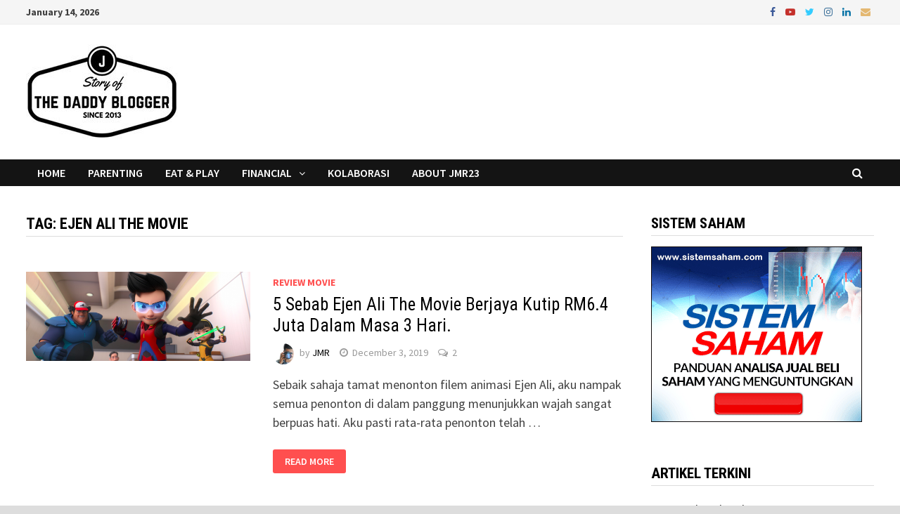

--- FILE ---
content_type: text/html; charset=UTF-8
request_url: https://jmr23.com/tag/ejen-ali-the-movie/
body_size: 10809
content:
<!doctype html>
<html lang="en-US">
<head>
	<meta charset="UTF-8">
	<meta name="viewport" content="width=device-width, initial-scale=1">
	<link rel="profile" href="https://gmpg.org/xfn/11">

	<title>Ejen Ali The Movie &#8211; JMR23</title>
<meta name='robots' content='max-image-preview:large' />
	<style>img:is([sizes="auto" i], [sizes^="auto," i]) { contain-intrinsic-size: 3000px 1500px }</style>
	<link rel='dns-prefetch' href='//www.googletagmanager.com' />
<link rel='dns-prefetch' href='//fonts.googleapis.com' />
<link rel="alternate" type="application/rss+xml" title="JMR23 &raquo; Feed" href="https://jmr23.com/feed/" />
<link rel="alternate" type="application/rss+xml" title="JMR23 &raquo; Comments Feed" href="https://jmr23.com/comments/feed/" />
<link rel="alternate" type="application/rss+xml" title="JMR23 &raquo; Ejen Ali The Movie Tag Feed" href="https://jmr23.com/tag/ejen-ali-the-movie/feed/" />
<script type="text/javascript">
/* <![CDATA[ */
window._wpemojiSettings = {"baseUrl":"https:\/\/s.w.org\/images\/core\/emoji\/16.0.1\/72x72\/","ext":".png","svgUrl":"https:\/\/s.w.org\/images\/core\/emoji\/16.0.1\/svg\/","svgExt":".svg","source":{"concatemoji":"https:\/\/jmr23.com\/wp-includes\/js\/wp-emoji-release.min.js?ver=6.8.3"}};
/*! This file is auto-generated */
!function(s,n){var o,i,e;function c(e){try{var t={supportTests:e,timestamp:(new Date).valueOf()};sessionStorage.setItem(o,JSON.stringify(t))}catch(e){}}function p(e,t,n){e.clearRect(0,0,e.canvas.width,e.canvas.height),e.fillText(t,0,0);var t=new Uint32Array(e.getImageData(0,0,e.canvas.width,e.canvas.height).data),a=(e.clearRect(0,0,e.canvas.width,e.canvas.height),e.fillText(n,0,0),new Uint32Array(e.getImageData(0,0,e.canvas.width,e.canvas.height).data));return t.every(function(e,t){return e===a[t]})}function u(e,t){e.clearRect(0,0,e.canvas.width,e.canvas.height),e.fillText(t,0,0);for(var n=e.getImageData(16,16,1,1),a=0;a<n.data.length;a++)if(0!==n.data[a])return!1;return!0}function f(e,t,n,a){switch(t){case"flag":return n(e,"\ud83c\udff3\ufe0f\u200d\u26a7\ufe0f","\ud83c\udff3\ufe0f\u200b\u26a7\ufe0f")?!1:!n(e,"\ud83c\udde8\ud83c\uddf6","\ud83c\udde8\u200b\ud83c\uddf6")&&!n(e,"\ud83c\udff4\udb40\udc67\udb40\udc62\udb40\udc65\udb40\udc6e\udb40\udc67\udb40\udc7f","\ud83c\udff4\u200b\udb40\udc67\u200b\udb40\udc62\u200b\udb40\udc65\u200b\udb40\udc6e\u200b\udb40\udc67\u200b\udb40\udc7f");case"emoji":return!a(e,"\ud83e\udedf")}return!1}function g(e,t,n,a){var r="undefined"!=typeof WorkerGlobalScope&&self instanceof WorkerGlobalScope?new OffscreenCanvas(300,150):s.createElement("canvas"),o=r.getContext("2d",{willReadFrequently:!0}),i=(o.textBaseline="top",o.font="600 32px Arial",{});return e.forEach(function(e){i[e]=t(o,e,n,a)}),i}function t(e){var t=s.createElement("script");t.src=e,t.defer=!0,s.head.appendChild(t)}"undefined"!=typeof Promise&&(o="wpEmojiSettingsSupports",i=["flag","emoji"],n.supports={everything:!0,everythingExceptFlag:!0},e=new Promise(function(e){s.addEventListener("DOMContentLoaded",e,{once:!0})}),new Promise(function(t){var n=function(){try{var e=JSON.parse(sessionStorage.getItem(o));if("object"==typeof e&&"number"==typeof e.timestamp&&(new Date).valueOf()<e.timestamp+604800&&"object"==typeof e.supportTests)return e.supportTests}catch(e){}return null}();if(!n){if("undefined"!=typeof Worker&&"undefined"!=typeof OffscreenCanvas&&"undefined"!=typeof URL&&URL.createObjectURL&&"undefined"!=typeof Blob)try{var e="postMessage("+g.toString()+"("+[JSON.stringify(i),f.toString(),p.toString(),u.toString()].join(",")+"));",a=new Blob([e],{type:"text/javascript"}),r=new Worker(URL.createObjectURL(a),{name:"wpTestEmojiSupports"});return void(r.onmessage=function(e){c(n=e.data),r.terminate(),t(n)})}catch(e){}c(n=g(i,f,p,u))}t(n)}).then(function(e){for(var t in e)n.supports[t]=e[t],n.supports.everything=n.supports.everything&&n.supports[t],"flag"!==t&&(n.supports.everythingExceptFlag=n.supports.everythingExceptFlag&&n.supports[t]);n.supports.everythingExceptFlag=n.supports.everythingExceptFlag&&!n.supports.flag,n.DOMReady=!1,n.readyCallback=function(){n.DOMReady=!0}}).then(function(){return e}).then(function(){var e;n.supports.everything||(n.readyCallback(),(e=n.source||{}).concatemoji?t(e.concatemoji):e.wpemoji&&e.twemoji&&(t(e.twemoji),t(e.wpemoji)))}))}((window,document),window._wpemojiSettings);
/* ]]> */
</script>
<style id='wp-emoji-styles-inline-css' type='text/css'>

	img.wp-smiley, img.emoji {
		display: inline !important;
		border: none !important;
		box-shadow: none !important;
		height: 1em !important;
		width: 1em !important;
		margin: 0 0.07em !important;
		vertical-align: -0.1em !important;
		background: none !important;
		padding: 0 !important;
	}
</style>
<link rel='stylesheet' id='wp-block-library-css' href='https://jmr23.com/wp-includes/css/dist/block-library/style.min.css?ver=6.8.3' type='text/css' media='all' />
<style id='wp-block-library-theme-inline-css' type='text/css'>
.wp-block-audio :where(figcaption){color:#555;font-size:13px;text-align:center}.is-dark-theme .wp-block-audio :where(figcaption){color:#ffffffa6}.wp-block-audio{margin:0 0 1em}.wp-block-code{border:1px solid #ccc;border-radius:4px;font-family:Menlo,Consolas,monaco,monospace;padding:.8em 1em}.wp-block-embed :where(figcaption){color:#555;font-size:13px;text-align:center}.is-dark-theme .wp-block-embed :where(figcaption){color:#ffffffa6}.wp-block-embed{margin:0 0 1em}.blocks-gallery-caption{color:#555;font-size:13px;text-align:center}.is-dark-theme .blocks-gallery-caption{color:#ffffffa6}:root :where(.wp-block-image figcaption){color:#555;font-size:13px;text-align:center}.is-dark-theme :root :where(.wp-block-image figcaption){color:#ffffffa6}.wp-block-image{margin:0 0 1em}.wp-block-pullquote{border-bottom:4px solid;border-top:4px solid;color:currentColor;margin-bottom:1.75em}.wp-block-pullquote cite,.wp-block-pullquote footer,.wp-block-pullquote__citation{color:currentColor;font-size:.8125em;font-style:normal;text-transform:uppercase}.wp-block-quote{border-left:.25em solid;margin:0 0 1.75em;padding-left:1em}.wp-block-quote cite,.wp-block-quote footer{color:currentColor;font-size:.8125em;font-style:normal;position:relative}.wp-block-quote:where(.has-text-align-right){border-left:none;border-right:.25em solid;padding-left:0;padding-right:1em}.wp-block-quote:where(.has-text-align-center){border:none;padding-left:0}.wp-block-quote.is-large,.wp-block-quote.is-style-large,.wp-block-quote:where(.is-style-plain){border:none}.wp-block-search .wp-block-search__label{font-weight:700}.wp-block-search__button{border:1px solid #ccc;padding:.375em .625em}:where(.wp-block-group.has-background){padding:1.25em 2.375em}.wp-block-separator.has-css-opacity{opacity:.4}.wp-block-separator{border:none;border-bottom:2px solid;margin-left:auto;margin-right:auto}.wp-block-separator.has-alpha-channel-opacity{opacity:1}.wp-block-separator:not(.is-style-wide):not(.is-style-dots){width:100px}.wp-block-separator.has-background:not(.is-style-dots){border-bottom:none;height:1px}.wp-block-separator.has-background:not(.is-style-wide):not(.is-style-dots){height:2px}.wp-block-table{margin:0 0 1em}.wp-block-table td,.wp-block-table th{word-break:normal}.wp-block-table :where(figcaption){color:#555;font-size:13px;text-align:center}.is-dark-theme .wp-block-table :where(figcaption){color:#ffffffa6}.wp-block-video :where(figcaption){color:#555;font-size:13px;text-align:center}.is-dark-theme .wp-block-video :where(figcaption){color:#ffffffa6}.wp-block-video{margin:0 0 1em}:root :where(.wp-block-template-part.has-background){margin-bottom:0;margin-top:0;padding:1.25em 2.375em}
</style>
<style id='classic-theme-styles-inline-css' type='text/css'>
/*! This file is auto-generated */
.wp-block-button__link{color:#fff;background-color:#32373c;border-radius:9999px;box-shadow:none;text-decoration:none;padding:calc(.667em + 2px) calc(1.333em + 2px);font-size:1.125em}.wp-block-file__button{background:#32373c;color:#fff;text-decoration:none}
</style>
<style id='global-styles-inline-css' type='text/css'>
:root{--wp--preset--aspect-ratio--square: 1;--wp--preset--aspect-ratio--4-3: 4/3;--wp--preset--aspect-ratio--3-4: 3/4;--wp--preset--aspect-ratio--3-2: 3/2;--wp--preset--aspect-ratio--2-3: 2/3;--wp--preset--aspect-ratio--16-9: 16/9;--wp--preset--aspect-ratio--9-16: 9/16;--wp--preset--color--black: #000000;--wp--preset--color--cyan-bluish-gray: #abb8c3;--wp--preset--color--white: #ffffff;--wp--preset--color--pale-pink: #f78da7;--wp--preset--color--vivid-red: #cf2e2e;--wp--preset--color--luminous-vivid-orange: #ff6900;--wp--preset--color--luminous-vivid-amber: #fcb900;--wp--preset--color--light-green-cyan: #7bdcb5;--wp--preset--color--vivid-green-cyan: #00d084;--wp--preset--color--pale-cyan-blue: #8ed1fc;--wp--preset--color--vivid-cyan-blue: #0693e3;--wp--preset--color--vivid-purple: #9b51e0;--wp--preset--gradient--vivid-cyan-blue-to-vivid-purple: linear-gradient(135deg,rgba(6,147,227,1) 0%,rgb(155,81,224) 100%);--wp--preset--gradient--light-green-cyan-to-vivid-green-cyan: linear-gradient(135deg,rgb(122,220,180) 0%,rgb(0,208,130) 100%);--wp--preset--gradient--luminous-vivid-amber-to-luminous-vivid-orange: linear-gradient(135deg,rgba(252,185,0,1) 0%,rgba(255,105,0,1) 100%);--wp--preset--gradient--luminous-vivid-orange-to-vivid-red: linear-gradient(135deg,rgba(255,105,0,1) 0%,rgb(207,46,46) 100%);--wp--preset--gradient--very-light-gray-to-cyan-bluish-gray: linear-gradient(135deg,rgb(238,238,238) 0%,rgb(169,184,195) 100%);--wp--preset--gradient--cool-to-warm-spectrum: linear-gradient(135deg,rgb(74,234,220) 0%,rgb(151,120,209) 20%,rgb(207,42,186) 40%,rgb(238,44,130) 60%,rgb(251,105,98) 80%,rgb(254,248,76) 100%);--wp--preset--gradient--blush-light-purple: linear-gradient(135deg,rgb(255,206,236) 0%,rgb(152,150,240) 100%);--wp--preset--gradient--blush-bordeaux: linear-gradient(135deg,rgb(254,205,165) 0%,rgb(254,45,45) 50%,rgb(107,0,62) 100%);--wp--preset--gradient--luminous-dusk: linear-gradient(135deg,rgb(255,203,112) 0%,rgb(199,81,192) 50%,rgb(65,88,208) 100%);--wp--preset--gradient--pale-ocean: linear-gradient(135deg,rgb(255,245,203) 0%,rgb(182,227,212) 50%,rgb(51,167,181) 100%);--wp--preset--gradient--electric-grass: linear-gradient(135deg,rgb(202,248,128) 0%,rgb(113,206,126) 100%);--wp--preset--gradient--midnight: linear-gradient(135deg,rgb(2,3,129) 0%,rgb(40,116,252) 100%);--wp--preset--font-size--small: 13px;--wp--preset--font-size--medium: 20px;--wp--preset--font-size--large: 36px;--wp--preset--font-size--x-large: 42px;--wp--preset--spacing--20: 0.44rem;--wp--preset--spacing--30: 0.67rem;--wp--preset--spacing--40: 1rem;--wp--preset--spacing--50: 1.5rem;--wp--preset--spacing--60: 2.25rem;--wp--preset--spacing--70: 3.38rem;--wp--preset--spacing--80: 5.06rem;--wp--preset--shadow--natural: 6px 6px 9px rgba(0, 0, 0, 0.2);--wp--preset--shadow--deep: 12px 12px 50px rgba(0, 0, 0, 0.4);--wp--preset--shadow--sharp: 6px 6px 0px rgba(0, 0, 0, 0.2);--wp--preset--shadow--outlined: 6px 6px 0px -3px rgba(255, 255, 255, 1), 6px 6px rgba(0, 0, 0, 1);--wp--preset--shadow--crisp: 6px 6px 0px rgba(0, 0, 0, 1);}:where(.is-layout-flex){gap: 0.5em;}:where(.is-layout-grid){gap: 0.5em;}body .is-layout-flex{display: flex;}.is-layout-flex{flex-wrap: wrap;align-items: center;}.is-layout-flex > :is(*, div){margin: 0;}body .is-layout-grid{display: grid;}.is-layout-grid > :is(*, div){margin: 0;}:where(.wp-block-columns.is-layout-flex){gap: 2em;}:where(.wp-block-columns.is-layout-grid){gap: 2em;}:where(.wp-block-post-template.is-layout-flex){gap: 1.25em;}:where(.wp-block-post-template.is-layout-grid){gap: 1.25em;}.has-black-color{color: var(--wp--preset--color--black) !important;}.has-cyan-bluish-gray-color{color: var(--wp--preset--color--cyan-bluish-gray) !important;}.has-white-color{color: var(--wp--preset--color--white) !important;}.has-pale-pink-color{color: var(--wp--preset--color--pale-pink) !important;}.has-vivid-red-color{color: var(--wp--preset--color--vivid-red) !important;}.has-luminous-vivid-orange-color{color: var(--wp--preset--color--luminous-vivid-orange) !important;}.has-luminous-vivid-amber-color{color: var(--wp--preset--color--luminous-vivid-amber) !important;}.has-light-green-cyan-color{color: var(--wp--preset--color--light-green-cyan) !important;}.has-vivid-green-cyan-color{color: var(--wp--preset--color--vivid-green-cyan) !important;}.has-pale-cyan-blue-color{color: var(--wp--preset--color--pale-cyan-blue) !important;}.has-vivid-cyan-blue-color{color: var(--wp--preset--color--vivid-cyan-blue) !important;}.has-vivid-purple-color{color: var(--wp--preset--color--vivid-purple) !important;}.has-black-background-color{background-color: var(--wp--preset--color--black) !important;}.has-cyan-bluish-gray-background-color{background-color: var(--wp--preset--color--cyan-bluish-gray) !important;}.has-white-background-color{background-color: var(--wp--preset--color--white) !important;}.has-pale-pink-background-color{background-color: var(--wp--preset--color--pale-pink) !important;}.has-vivid-red-background-color{background-color: var(--wp--preset--color--vivid-red) !important;}.has-luminous-vivid-orange-background-color{background-color: var(--wp--preset--color--luminous-vivid-orange) !important;}.has-luminous-vivid-amber-background-color{background-color: var(--wp--preset--color--luminous-vivid-amber) !important;}.has-light-green-cyan-background-color{background-color: var(--wp--preset--color--light-green-cyan) !important;}.has-vivid-green-cyan-background-color{background-color: var(--wp--preset--color--vivid-green-cyan) !important;}.has-pale-cyan-blue-background-color{background-color: var(--wp--preset--color--pale-cyan-blue) !important;}.has-vivid-cyan-blue-background-color{background-color: var(--wp--preset--color--vivid-cyan-blue) !important;}.has-vivid-purple-background-color{background-color: var(--wp--preset--color--vivid-purple) !important;}.has-black-border-color{border-color: var(--wp--preset--color--black) !important;}.has-cyan-bluish-gray-border-color{border-color: var(--wp--preset--color--cyan-bluish-gray) !important;}.has-white-border-color{border-color: var(--wp--preset--color--white) !important;}.has-pale-pink-border-color{border-color: var(--wp--preset--color--pale-pink) !important;}.has-vivid-red-border-color{border-color: var(--wp--preset--color--vivid-red) !important;}.has-luminous-vivid-orange-border-color{border-color: var(--wp--preset--color--luminous-vivid-orange) !important;}.has-luminous-vivid-amber-border-color{border-color: var(--wp--preset--color--luminous-vivid-amber) !important;}.has-light-green-cyan-border-color{border-color: var(--wp--preset--color--light-green-cyan) !important;}.has-vivid-green-cyan-border-color{border-color: var(--wp--preset--color--vivid-green-cyan) !important;}.has-pale-cyan-blue-border-color{border-color: var(--wp--preset--color--pale-cyan-blue) !important;}.has-vivid-cyan-blue-border-color{border-color: var(--wp--preset--color--vivid-cyan-blue) !important;}.has-vivid-purple-border-color{border-color: var(--wp--preset--color--vivid-purple) !important;}.has-vivid-cyan-blue-to-vivid-purple-gradient-background{background: var(--wp--preset--gradient--vivid-cyan-blue-to-vivid-purple) !important;}.has-light-green-cyan-to-vivid-green-cyan-gradient-background{background: var(--wp--preset--gradient--light-green-cyan-to-vivid-green-cyan) !important;}.has-luminous-vivid-amber-to-luminous-vivid-orange-gradient-background{background: var(--wp--preset--gradient--luminous-vivid-amber-to-luminous-vivid-orange) !important;}.has-luminous-vivid-orange-to-vivid-red-gradient-background{background: var(--wp--preset--gradient--luminous-vivid-orange-to-vivid-red) !important;}.has-very-light-gray-to-cyan-bluish-gray-gradient-background{background: var(--wp--preset--gradient--very-light-gray-to-cyan-bluish-gray) !important;}.has-cool-to-warm-spectrum-gradient-background{background: var(--wp--preset--gradient--cool-to-warm-spectrum) !important;}.has-blush-light-purple-gradient-background{background: var(--wp--preset--gradient--blush-light-purple) !important;}.has-blush-bordeaux-gradient-background{background: var(--wp--preset--gradient--blush-bordeaux) !important;}.has-luminous-dusk-gradient-background{background: var(--wp--preset--gradient--luminous-dusk) !important;}.has-pale-ocean-gradient-background{background: var(--wp--preset--gradient--pale-ocean) !important;}.has-electric-grass-gradient-background{background: var(--wp--preset--gradient--electric-grass) !important;}.has-midnight-gradient-background{background: var(--wp--preset--gradient--midnight) !important;}.has-small-font-size{font-size: var(--wp--preset--font-size--small) !important;}.has-medium-font-size{font-size: var(--wp--preset--font-size--medium) !important;}.has-large-font-size{font-size: var(--wp--preset--font-size--large) !important;}.has-x-large-font-size{font-size: var(--wp--preset--font-size--x-large) !important;}
:where(.wp-block-post-template.is-layout-flex){gap: 1.25em;}:where(.wp-block-post-template.is-layout-grid){gap: 1.25em;}
:where(.wp-block-columns.is-layout-flex){gap: 2em;}:where(.wp-block-columns.is-layout-grid){gap: 2em;}
:root :where(.wp-block-pullquote){font-size: 1.5em;line-height: 1.6;}
</style>
<link rel='stylesheet' id='pc_google_analytics-frontend-css' href='https://jmr23.com/wp-content/plugins/pc-google-analytics/assets/css/frontend.css?ver=1.0.0' type='text/css' media='all' />
<link rel='stylesheet' id='font-awesome-css' href='https://jmr23.com/wp-content/themes/bam/assets/css/font-awesome.min.css?ver=4.7.0' type='text/css' media='all' />
<link rel='stylesheet' id='bam-style-css' href='https://jmr23.com/wp-content/themes/bam/style.css?ver=6.8.3' type='text/css' media='all' />
<link rel='stylesheet' id='bam-google-fonts-css' href='https://fonts.googleapis.com/css?family=Source+Sans+Pro%3A100%2C200%2C300%2C400%2C500%2C600%2C700%2C800%2C900%2C100i%2C200i%2C300i%2C400i%2C500i%2C600i%2C700i%2C800i%2C900i|Roboto+Condensed%3A100%2C200%2C300%2C400%2C500%2C600%2C700%2C800%2C900%2C100i%2C200i%2C300i%2C400i%2C500i%2C600i%2C700i%2C800i%2C900i%26subset%3Dlatin' type='text/css' media='all' />
<script type="text/javascript" src="https://jmr23.com/wp-includes/js/jquery/jquery.min.js?ver=3.7.1" id="jquery-core-js"></script>
<script type="text/javascript" src="https://jmr23.com/wp-includes/js/jquery/jquery-migrate.min.js?ver=3.4.1" id="jquery-migrate-js"></script>
<script type="text/javascript" src="https://jmr23.com/wp-content/plugins/pc-google-analytics/assets/js/frontend.min.js?ver=1.0.0" id="pc_google_analytics-frontend-js"></script>

<!-- Google tag (gtag.js) snippet added by Site Kit -->
<!-- Google Analytics snippet added by Site Kit -->
<script type="text/javascript" src="https://www.googletagmanager.com/gtag/js?id=G-DJ2KDLCTQE" id="google_gtagjs-js" async></script>
<script type="text/javascript" id="google_gtagjs-js-after">
/* <![CDATA[ */
window.dataLayer = window.dataLayer || [];function gtag(){dataLayer.push(arguments);}
gtag("set","linker",{"domains":["jmr23.com"]});
gtag("js", new Date());
gtag("set", "developer_id.dZTNiMT", true);
gtag("config", "G-DJ2KDLCTQE");
 window._googlesitekit = window._googlesitekit || {}; window._googlesitekit.throttledEvents = []; window._googlesitekit.gtagEvent = (name, data) => { var key = JSON.stringify( { name, data } ); if ( !! window._googlesitekit.throttledEvents[ key ] ) { return; } window._googlesitekit.throttledEvents[ key ] = true; setTimeout( () => { delete window._googlesitekit.throttledEvents[ key ]; }, 5 ); gtag( "event", name, { ...data, event_source: "site-kit" } ); }; 
/* ]]> */
</script>
<link rel="https://api.w.org/" href="https://jmr23.com/wp-json/" /><link rel="alternate" title="JSON" type="application/json" href="https://jmr23.com/wp-json/wp/v2/tags/4921" /><link rel="EditURI" type="application/rsd+xml" title="RSD" href="https://jmr23.com/xmlrpc.php?rsd" />
<meta name="generator" content="WordPress 6.8.3" />
<script>readMoreArgs = []</script><script type="text/javascript">
				EXPM_VERSION=3.51;EXPM_AJAX_URL='https://jmr23.com/wp-admin/admin-ajax.php';
			function yrmAddEvent(element, eventName, fn) {
				if (element.addEventListener)
					element.addEventListener(eventName, fn, false);
				else if (element.attachEvent)
					element.attachEvent('on' + eventName, fn);
			}
			</script><meta name="generator" content="Site Kit by Google 1.163.0" />	<script>
		(function(i,s,o,g,r,a,m){i['GoogleAnalyticsObject']=r;i[r]=i[r]||function(){
		(i[r].q=i[r].q||[]).push(arguments)},i[r].l=1*new Date();a=s.createElement(o),
		m=s.getElementsByTagName(o)[0];a.async=1;a.src=g;m.parentNode.insertBefore(a,m)
		})(window,document,'script','//www.google-analytics.com/analytics.js','ga');
		
		ga('create', 'UA-23837871-1', 'auto');
		ga('send', 'pageview');
		
		</script>
<!-- Analytics by WP Statistics - https://wp-statistics.com -->

<!-- Google AdSense meta tags added by Site Kit -->
<meta name="google-adsense-platform-account" content="ca-host-pub-2644536267352236">
<meta name="google-adsense-platform-domain" content="sitekit.withgoogle.com">
<!-- End Google AdSense meta tags added by Site Kit -->
<style type="text/css">.broken_link, a.broken_link {
	text-decoration: line-through;
}</style><style type="text/css">.removed_link, a.removed_link {
	text-decoration: line-through;
}</style>		<style type="text/css">
					.site-title,
			.site-description {
				position: absolute;
				clip: rect(1px, 1px, 1px, 1px);
				display: none;
			}
				</style>
		<link rel="icon" href="https://jmr23.com/wp-content/uploads/2020/04/cropped-1-32x32.png" sizes="32x32" />
<link rel="icon" href="https://jmr23.com/wp-content/uploads/2020/04/cropped-1-192x192.png" sizes="192x192" />
<link rel="apple-touch-icon" href="https://jmr23.com/wp-content/uploads/2020/04/cropped-1-180x180.png" />
<meta name="msapplication-TileImage" content="https://jmr23.com/wp-content/uploads/2020/04/cropped-1-270x270.png" />

		<style type="text/css" id="theme-custom-css">
			/* Color CSS */
                    .page-content a:hover,
                    .entry-content a:hover {
                        color: #00aeef;
                    }
                
                    body.boxed-layout.custom-background,
                    body.boxed-layout {
                        background-color: #dddddd;
                    }
                
                    body.boxed-layout.custom-background.separate-containers,
                    body.boxed-layout.separate-containers {
                        background-color: #dddddd;
                    }
                
                    body.wide-layout.custom-background.separate-containers,
                    body.wide-layout.separate-containers {
                        background-color: #eeeeee;
                    }
                /* Header CSS */
                        .site-header.default-style .main-navigation ul li a, .site-header.default-style .bam-search-button-icon, .site-header.default-style .menu-toggle { line-height: 38px; }
                        .site-header.default-style .main-navigation ul ul li a { line-height: 1.3; }
                        .site-header.default-style .bam-search-box-container { top: 38px }
                    /* Top Bar CSS */
                        .bam-topbar-social.colored .bam-social-link i:hover {
                            color: #dd3333;
                        }		</style>

	</head>

<body data-rsssl=1 class="archive tag tag-ejen-ali-the-movie tag-4921 wp-custom-logo wp-theme-bam hfeed boxed-layout right-sidebar one-container">



<div id="page" class="site">
	<a class="skip-link screen-reader-text" href="#content">Skip to content</a>

	
<div id="topbar" class="bam-topbar clearfix">

    <div class="container">

                    <span class="bam-date">January 14, 2026</span>
        
        
        
<div class="bam-topbar-social colored">

    
        
                    <span class="bam-social-icon">
                                    <a href="https://www.facebook.com/JAMARBAHAR" class="bam-social-link facebook" target="_blank" title="Facebook">
                        <i class="fa fa-facebook"></i>
                    </a>
                            </span>
                
    
        
                    <span class="bam-social-icon">
                                    <a href="https://www.youtube.com/user/JMR0210/" class="bam-social-link youtube" target="_blank" title="Youtube">
                        <i class="fa fa-youtube-play"></i>
                    </a>
                            </span>
                
    
        
                    <span class="bam-social-icon">
                                    <a href="https://twitter.com/JMR_BHR" class="bam-social-link twitter" target="_blank" title="Twitter">
                        <i class="fa fa-twitter"></i>
                    </a>
                            </span>
                
    
        
                
    
        
                    <span class="bam-social-icon">
                                    <a href="https://www.instagram.com/jmr_bhr/" class="bam-social-link instagram" target="_blank" title="Instagram">
                        <i class="fa fa-instagram"></i>
                    </a>
                            </span>
                
    
        
                    <span class="bam-social-icon">
                                    <a href="https://www.linkedin.com/in/mohd-jamaruddin-baharudin-9a068715a/" class="bam-social-link linkedin" target="_blank" title="LinkedIn">
                        <i class="fa fa-linkedin"></i>
                    </a>
                            </span>
                
    
        
                
    
        
                
    
        
                
    
        
                
    
        
                
    
        
                
    
        
                
    
        
                
    
        
                
    
        
                
    
        
                
    
        
                    <span class="bam-social-icon">
                                    <a href="mailto:mjdetroit83@gmail.com" class="bam-social-link email" target="_self" title="Email">
                        <i class="fa fa-envelope"></i>
                    </a>
                            </span>
                
    
</div><!-- .bam-social-media -->
    </div>

</div>
	


<header id="masthead" class="site-header default-style">

    
    

<div id="site-header-inner" class="clearfix container left-logo">

    <div class="site-branding">
    <div class="site-branding-inner">

                    <div class="site-logo-image"><a href="https://jmr23.com/" class="custom-logo-link" rel="home"><img width="216" height="136" src="https://jmr23.com/wp-content/uploads/2016/11/cropped-JMR-BLOG-HEADER-dEC2016-Rev-2.jpg" class="custom-logo" alt="JMR23" decoding="async" srcset="https://jmr23.com/wp-content/uploads/2016/11/cropped-JMR-BLOG-HEADER-dEC2016-Rev-2.jpg 216w, https://jmr23.com/wp-content/uploads/2016/11/cropped-JMR-BLOG-HEADER-dEC2016-Rev-2-200x126.jpg 200w, https://jmr23.com/wp-content/uploads/2016/11/cropped-JMR-BLOG-HEADER-dEC2016-Rev-2-100x63.jpg 100w" sizes="(max-width: 216px) 100vw, 216px" /></a></div>
        
        <div class="site-branding-text">
                            <p class="site-title"><a href="https://jmr23.com/" rel="home">JMR23</a></p>
                                <p class="site-description">Kongsi &amp; Baca</p>
                    </div><!-- .site-branding-text -->

    </div><!-- .site-branding-inner -->
</div><!-- .site-branding -->
        
</div><!-- #site-header-inner -->



<nav id="site-navigation" class="main-navigation">

    <div id="site-navigation-inner" class="container align-left show-search">
        
        <div class="menu-jmrphotography-container"><ul id="primary-menu" class="menu"><li id="menu-item-873" class="menu-item menu-item-type-custom menu-item-object-custom menu-item-home menu-item-873"><a href="https://jmr23.com/">HOME</a></li>
<li id="menu-item-11494" class="menu-item menu-item-type-taxonomy menu-item-object-category menu-item-11494"><a href="https://jmr23.com/category/parenting/">PARENTING</a></li>
<li id="menu-item-986" class="menu-item menu-item-type-taxonomy menu-item-object-category menu-item-986"><a href="https://jmr23.com/category/burp/" title="FOOD REVIEW">EAT &#038; PLAY</a></li>
<li id="menu-item-11466" class="menu-item menu-item-type-taxonomy menu-item-object-category menu-item-has-children menu-item-11466"><a href="https://jmr23.com/category/financial/">FINANCIAL</a>
<ul class="sub-menu">
	<li id="menu-item-11471" class="menu-item menu-item-type-taxonomy menu-item-object-category menu-item-11471"><a href="https://jmr23.com/category/financial/unit-trust/">Unit Trust</a></li>
	<li id="menu-item-11474" class="menu-item menu-item-type-taxonomy menu-item-object-category menu-item-11474"><a href="https://jmr23.com/category/financial/hartanah/">Hartanah</a></li>
	<li id="menu-item-11470" class="menu-item menu-item-type-taxonomy menu-item-object-category menu-item-11470"><a href="https://jmr23.com/category/financial/saham/">Saham</a></li>
	<li id="menu-item-18154" class="menu-item menu-item-type-taxonomy menu-item-object-category menu-item-18154"><a href="https://jmr23.com/category/financial/takaful/">Takaful</a></li>
	<li id="menu-item-11473" class="menu-item menu-item-type-taxonomy menu-item-object-category menu-item-11473"><a href="https://jmr23.com/category/financial/tips-kewangan/">Tips Kewangan</a></li>
</ul>
</li>
<li id="menu-item-11477" class="menu-item menu-item-type-taxonomy menu-item-object-category menu-item-11477"><a href="https://jmr23.com/category/advertorial/">KOLABORASI</a></li>
<li id="menu-item-16501" class="menu-item menu-item-type-post_type menu-item-object-page menu-item-privacy-policy menu-item-16501"><a rel="privacy-policy" href="https://jmr23.com/siapa-jmr/">ABOUT JMR23</a></li>
</ul></div><div class="bam-search-button-icon">
    <i class="fa fa-search" aria-hidden="true"></i>
</div>
<div class="bam-search-box-container">
    <div class="bam-search-box">
        <form role="search" method="get" class="search-form" action="https://jmr23.com/">
				<label>
					<span class="screen-reader-text">Search for:</span>
					<input type="search" class="search-field" placeholder="Search &hellip;" value="" name="s" />
				</label>
				<input type="submit" class="search-submit" value="Search" />
			</form>    </div><!-- th-search-box -->
</div><!-- .th-search-box-container -->

        <button class="menu-toggle" aria-controls="primary-menu" aria-expanded="false"><i class="fa fa-bars"></i>Menu</button>
        
    </div><!-- .container -->
    
</nav><!-- #site-navigation -->
<div class="mobile-dropdown">
    <nav class="mobile-navigation">
        <div class="menu-jmrphotography-container"><ul id="primary-menu" class="menu"><li class="menu-item menu-item-type-custom menu-item-object-custom menu-item-home menu-item-873"><a href="https://jmr23.com/">HOME</a></li>
<li class="menu-item menu-item-type-taxonomy menu-item-object-category menu-item-11494"><a href="https://jmr23.com/category/parenting/">PARENTING</a></li>
<li class="menu-item menu-item-type-taxonomy menu-item-object-category menu-item-986"><a href="https://jmr23.com/category/burp/" title="FOOD REVIEW">EAT &#038; PLAY</a></li>
<li class="menu-item menu-item-type-taxonomy menu-item-object-category menu-item-has-children menu-item-11466"><a href="https://jmr23.com/category/financial/">FINANCIAL</a>
<ul class="sub-menu">
	<li class="menu-item menu-item-type-taxonomy menu-item-object-category menu-item-11471"><a href="https://jmr23.com/category/financial/unit-trust/">Unit Trust</a></li>
	<li class="menu-item menu-item-type-taxonomy menu-item-object-category menu-item-11474"><a href="https://jmr23.com/category/financial/hartanah/">Hartanah</a></li>
	<li class="menu-item menu-item-type-taxonomy menu-item-object-category menu-item-11470"><a href="https://jmr23.com/category/financial/saham/">Saham</a></li>
	<li class="menu-item menu-item-type-taxonomy menu-item-object-category menu-item-18154"><a href="https://jmr23.com/category/financial/takaful/">Takaful</a></li>
	<li class="menu-item menu-item-type-taxonomy menu-item-object-category menu-item-11473"><a href="https://jmr23.com/category/financial/tips-kewangan/">Tips Kewangan</a></li>
</ul>
</li>
<li class="menu-item menu-item-type-taxonomy menu-item-object-category menu-item-11477"><a href="https://jmr23.com/category/advertorial/">KOLABORASI</a></li>
<li class="menu-item menu-item-type-post_type menu-item-object-page menu-item-privacy-policy menu-item-16501"><a rel="privacy-policy" href="https://jmr23.com/siapa-jmr/">ABOUT JMR23</a></li>
</ul></div>    </nav>
</div>

    
         
</header><!-- #masthead -->


	
	<div id="content" class="site-content">
		<div class="container">

	
	<div id="primary" class="content-area">

		
		<main id="main" class="site-main">

			
				<header class="page-header">
					<h1 class="page-title">Tag: <span>Ejen Ali The Movie</span></h1>				</header><!-- .page-header -->

					
			
			<div id="blog-entries" class="blog-wrap clearfix list-style">

				
				
				
					
					

<article id="post-16181" class="bam-entry clearfix list-entry post-16181 post type-post status-publish format-standard has-post-thumbnail hentry category-review-movie tag-ejen-ali-the-movie">

	
	<div class="blog-entry-inner clearfix">

				
		<div class="post-thumbnail">
			<a href="https://jmr23.com/2019/12/5-sebab-ejen-ali-the-movie-berjaya-kutip-rm6-4-juta-dalam-masa-3-hari/" aria-hidden="true" tabindex="-1">
				<img width="630" height="250" src="https://jmr23.com/wp-content/uploads/2019/12/ejen-ali.png" class="attachment-bam-list size-bam-list wp-post-image" alt="5 Sebab Ejen Ali The Movie Berjaya Kutip RM6.4 Juta Dalam Masa 3 Hari." decoding="async" fetchpriority="high" srcset="https://jmr23.com/wp-content/uploads/2019/12/ejen-ali.png 630w, https://jmr23.com/wp-content/uploads/2019/12/ejen-ali-100x40.png 100w, https://jmr23.com/wp-content/uploads/2019/12/ejen-ali-200x79.png 200w, https://jmr23.com/wp-content/uploads/2019/12/ejen-ali-585x232.png 585w, https://jmr23.com/wp-content/uploads/2019/12/ejen-ali-465x185.png 465w" sizes="(max-width: 630px) 100vw, 630px" />			</a>
		</div>

		
		<div class="blog-entry-content">

			<div class="category-list">
				<span class="cat-links"><a href="https://jmr23.com/category/review-movie/" rel="category tag">review movie</a></span>			</div><!-- .category-list -->

			<header class="entry-header">
				<h2 class="entry-title"><a href="https://jmr23.com/2019/12/5-sebab-ejen-ali-the-movie-berjaya-kutip-rm6-4-juta-dalam-masa-3-hari/" rel="bookmark">5 Sebab Ejen Ali The Movie Berjaya Kutip RM6.4 Juta Dalam Masa 3 Hari.</a></h2>					<div class="entry-meta">
						<span class="byline"> <img class="author-photo" alt="JMR" src="https://secure.gravatar.com/avatar/b6ab16ae154f4a2dd33869491d017c21ae017594e517da0442762f836903931f?s=96&#038;r=g" />by <span class="author vcard"><a class="url fn n" href="https://jmr23.com/author/jamarbahar/">JMR</a></span></span><span class="posted-on"><i class="fa fa-clock-o"></i><a href="https://jmr23.com/2019/12/5-sebab-ejen-ali-the-movie-berjaya-kutip-rm6-4-juta-dalam-masa-3-hari/" rel="bookmark"><time class="entry-date published" datetime="2019-12-03T16:26:35+08:00">December 3, 2019</time><time class="updated" datetime="2019-12-03T16:26:37+08:00">December 3, 2019</time></a></span><span class="comments-link"><i class="fa fa-comments-o"></i><a href="https://jmr23.com/2019/12/5-sebab-ejen-ali-the-movie-berjaya-kutip-rm6-4-juta-dalam-masa-3-hari/#comments">2</a></span>					</div><!-- .entry-meta -->
							</header><!-- .entry-header -->

			
			<div class="entry-summary">
				<p>Sebaik sahaja tamat menonton filem animasi Ejen Ali, aku nampak semua penonton di dalam panggung menunjukkan wajah sangat berpuas hati. Aku pasti rata-rata penonton telah &hellip; </p>
					<div class="entry-readmore">
						<a href="https://jmr23.com/2019/12/5-sebab-ejen-ali-the-movie-berjaya-kutip-rm6-4-juta-dalam-masa-3-hari/" class="bam-readmore">Read More</a>
					</div>
							</div><!-- .entry-summary -->

			
			<footer class="entry-footer">
							</footer><!-- .entry-footer -->

		</div><!-- .blog-entry-content -->

	</div><!-- .blog-entry-inner -->

</article><!-- #post-16181 -->

					
				
			</div><!-- #blog-entries -->

			
			
		</main><!-- #main -->

		
	</div><!-- #primary -->

	


<aside id="secondary" class="widget-area">

	
	<section id="custom_html-3" class="widget_text widget widget_custom_html"><h4 class="widget-title">SISTEM SAHAM</h4><div class="textwidget custom-html-widget"><a href="https://www.klikjer.com/members/idevaffiliate.php?id=8660_17_1_270" target="_blank"><img style="border:0px" src="https://www.klikjer.com/members/media/banners/SS300x250.gif" width="300" height="250" alt=""></a></div></section>
		<section id="recent-posts-2" class="widget widget_recent_entries">
		<h4 class="widget-title">ARTIKEL TERKINI</h4>
		<ul>
											<li>
					<a href="https://jmr23.com/2026/01/purr-play-showhome-day-jom-house-tour-laman-sendayan-2-meria-elaria/">Purr &amp; Play Showhome Day: Jom House Tour Laman Sendayan 2 – Meria &amp; Elaria</a>
											<span class="post-date">January 8, 2026</span>
									</li>
											<li>
					<a href="https://jmr23.com/2025/11/pengalaman-guna-medical-card/">Pengalaman Guna Medical Card</a>
											<span class="post-date">November 25, 2025</span>
									</li>
											<li>
					<a href="https://jmr23.com/2025/11/ubi-bemban-tips-hilangkan-kayap-di-badan/">Ubi Bemban &#8211; Tips Hilangkan Kayap Di Badan</a>
											<span class="post-date">November 12, 2025</span>
									</li>
											<li>
					<a href="https://jmr23.com/2025/10/cara-perbaharui-sijil-beranak-tulisan-tangan/">Cara Perbaharui Sijil Beranak Tulisan Tangan</a>
											<span class="post-date">October 23, 2025</span>
									</li>
											<li>
					<a href="https://jmr23.com/2025/10/kelebihan-kad-kredit-maybank-islamic-petronas-ikhwan-visa-platinum/">Kelebihan Kad Kredit Maybank Islamic PETRONAS Ikhwan Visa Platinum</a>
											<span class="post-date">October 3, 2025</span>
									</li>
											<li>
					<a href="https://jmr23.com/2025/09/how-to-claim-budi-madani-ron95-on-tng-ewallet/">How To Claim BUDI MADANI RON95 on TNG eWallet</a>
											<span class="post-date">September 25, 2025</span>
									</li>
											<li>
					<a href="https://jmr23.com/2025/05/20-sebab-dan-perkara-medical-card-tak-cover/">20 Sebab Dan Perkara Medical Card Tak Cover</a>
											<span class="post-date">May 6, 2025</span>
									</li>
											<li>
					<a href="https://jmr23.com/2025/05/rebut-peluang-hebat-di-laman-sendayan-2-sebelum-terlambat/">Rebut Peluang Hebat di Laman Sendayan 2 Sebelum Terlambat!</a>
											<span class="post-date">May 2, 2025</span>
									</li>
											<li>
					<a href="https://jmr23.com/2025/04/type-of-home-insurance-in-malaysia/">TYPE OF HOME INSURANCE IN MALAYSIA</a>
											<span class="post-date">April 21, 2025</span>
									</li>
											<li>
					<a href="https://jmr23.com/2025/03/tips-beli-rumah-pertama/">Tips Beli Rumah Pertama</a>
											<span class="post-date">March 24, 2025</span>
									</li>
					</ul>

		</section><section id="archives-2" class="widget widget_archive"><h4 class="widget-title">ARKIB</h4>		<label class="screen-reader-text" for="archives-dropdown-2">ARKIB</label>
		<select id="archives-dropdown-2" name="archive-dropdown">
			
			<option value="">Select Month</option>
				<option value='https://jmr23.com/2026/01/'> January 2026 &nbsp;(1)</option>
	<option value='https://jmr23.com/2025/11/'> November 2025 &nbsp;(2)</option>
	<option value='https://jmr23.com/2025/10/'> October 2025 &nbsp;(2)</option>
	<option value='https://jmr23.com/2025/09/'> September 2025 &nbsp;(1)</option>
	<option value='https://jmr23.com/2025/05/'> May 2025 &nbsp;(2)</option>
	<option value='https://jmr23.com/2025/04/'> April 2025 &nbsp;(1)</option>
	<option value='https://jmr23.com/2025/03/'> March 2025 &nbsp;(1)</option>
	<option value='https://jmr23.com/2024/12/'> December 2024 &nbsp;(1)</option>
	<option value='https://jmr23.com/2024/10/'> October 2024 &nbsp;(2)</option>
	<option value='https://jmr23.com/2024/06/'> June 2024 &nbsp;(1)</option>
	<option value='https://jmr23.com/2024/05/'> May 2024 &nbsp;(1)</option>
	<option value='https://jmr23.com/2024/04/'> April 2024 &nbsp;(1)</option>
	<option value='https://jmr23.com/2024/02/'> February 2024 &nbsp;(1)</option>
	<option value='https://jmr23.com/2023/12/'> December 2023 &nbsp;(1)</option>
	<option value='https://jmr23.com/2023/11/'> November 2023 &nbsp;(2)</option>
	<option value='https://jmr23.com/2023/10/'> October 2023 &nbsp;(2)</option>
	<option value='https://jmr23.com/2023/08/'> August 2023 &nbsp;(1)</option>
	<option value='https://jmr23.com/2023/07/'> July 2023 &nbsp;(1)</option>
	<option value='https://jmr23.com/2023/06/'> June 2023 &nbsp;(1)</option>
	<option value='https://jmr23.com/2023/05/'> May 2023 &nbsp;(1)</option>
	<option value='https://jmr23.com/2023/01/'> January 2023 &nbsp;(3)</option>
	<option value='https://jmr23.com/2022/12/'> December 2022 &nbsp;(1)</option>
	<option value='https://jmr23.com/2022/10/'> October 2022 &nbsp;(1)</option>
	<option value='https://jmr23.com/2022/09/'> September 2022 &nbsp;(1)</option>
	<option value='https://jmr23.com/2022/08/'> August 2022 &nbsp;(1)</option>
	<option value='https://jmr23.com/2022/07/'> July 2022 &nbsp;(5)</option>
	<option value='https://jmr23.com/2022/06/'> June 2022 &nbsp;(1)</option>
	<option value='https://jmr23.com/2022/05/'> May 2022 &nbsp;(1)</option>
	<option value='https://jmr23.com/2022/04/'> April 2022 &nbsp;(1)</option>
	<option value='https://jmr23.com/2022/03/'> March 2022 &nbsp;(1)</option>
	<option value='https://jmr23.com/2022/02/'> February 2022 &nbsp;(1)</option>
	<option value='https://jmr23.com/2022/01/'> January 2022 &nbsp;(1)</option>
	<option value='https://jmr23.com/2021/12/'> December 2021 &nbsp;(1)</option>
	<option value='https://jmr23.com/2021/11/'> November 2021 &nbsp;(2)</option>
	<option value='https://jmr23.com/2021/10/'> October 2021 &nbsp;(2)</option>
	<option value='https://jmr23.com/2021/09/'> September 2021 &nbsp;(1)</option>
	<option value='https://jmr23.com/2021/08/'> August 2021 &nbsp;(1)</option>
	<option value='https://jmr23.com/2021/06/'> June 2021 &nbsp;(2)</option>
	<option value='https://jmr23.com/2021/04/'> April 2021 &nbsp;(2)</option>
	<option value='https://jmr23.com/2021/03/'> March 2021 &nbsp;(1)</option>
	<option value='https://jmr23.com/2021/02/'> February 2021 &nbsp;(3)</option>
	<option value='https://jmr23.com/2021/01/'> January 2021 &nbsp;(2)</option>
	<option value='https://jmr23.com/2020/12/'> December 2020 &nbsp;(5)</option>
	<option value='https://jmr23.com/2020/11/'> November 2020 &nbsp;(9)</option>
	<option value='https://jmr23.com/2020/10/'> October 2020 &nbsp;(15)</option>
	<option value='https://jmr23.com/2020/09/'> September 2020 &nbsp;(31)</option>
	<option value='https://jmr23.com/2020/08/'> August 2020 &nbsp;(13)</option>
	<option value='https://jmr23.com/2020/07/'> July 2020 &nbsp;(11)</option>
	<option value='https://jmr23.com/2020/06/'> June 2020 &nbsp;(9)</option>
	<option value='https://jmr23.com/2020/05/'> May 2020 &nbsp;(10)</option>
	<option value='https://jmr23.com/2020/04/'> April 2020 &nbsp;(10)</option>
	<option value='https://jmr23.com/2020/03/'> March 2020 &nbsp;(12)</option>
	<option value='https://jmr23.com/2020/02/'> February 2020 &nbsp;(10)</option>
	<option value='https://jmr23.com/2020/01/'> January 2020 &nbsp;(6)</option>
	<option value='https://jmr23.com/2019/12/'> December 2019 &nbsp;(10)</option>
	<option value='https://jmr23.com/2019/11/'> November 2019 &nbsp;(9)</option>
	<option value='https://jmr23.com/2019/10/'> October 2019 &nbsp;(12)</option>
	<option value='https://jmr23.com/2019/09/'> September 2019 &nbsp;(10)</option>
	<option value='https://jmr23.com/2019/08/'> August 2019 &nbsp;(8)</option>
	<option value='https://jmr23.com/2019/07/'> July 2019 &nbsp;(8)</option>
	<option value='https://jmr23.com/2019/06/'> June 2019 &nbsp;(5)</option>
	<option value='https://jmr23.com/2019/05/'> May 2019 &nbsp;(5)</option>
	<option value='https://jmr23.com/2019/04/'> April 2019 &nbsp;(5)</option>
	<option value='https://jmr23.com/2019/03/'> March 2019 &nbsp;(4)</option>
	<option value='https://jmr23.com/2019/02/'> February 2019 &nbsp;(5)</option>
	<option value='https://jmr23.com/2019/01/'> January 2019 &nbsp;(8)</option>
	<option value='https://jmr23.com/2018/12/'> December 2018 &nbsp;(7)</option>
	<option value='https://jmr23.com/2018/11/'> November 2018 &nbsp;(7)</option>
	<option value='https://jmr23.com/2018/10/'> October 2018 &nbsp;(7)</option>
	<option value='https://jmr23.com/2018/09/'> September 2018 &nbsp;(5)</option>
	<option value='https://jmr23.com/2018/08/'> August 2018 &nbsp;(6)</option>
	<option value='https://jmr23.com/2018/07/'> July 2018 &nbsp;(8)</option>
	<option value='https://jmr23.com/2018/06/'> June 2018 &nbsp;(4)</option>
	<option value='https://jmr23.com/2018/05/'> May 2018 &nbsp;(4)</option>
	<option value='https://jmr23.com/2018/04/'> April 2018 &nbsp;(6)</option>
	<option value='https://jmr23.com/2018/03/'> March 2018 &nbsp;(2)</option>
	<option value='https://jmr23.com/2018/02/'> February 2018 &nbsp;(6)</option>
	<option value='https://jmr23.com/2018/01/'> January 2018 &nbsp;(6)</option>
	<option value='https://jmr23.com/2017/12/'> December 2017 &nbsp;(10)</option>
	<option value='https://jmr23.com/2017/11/'> November 2017 &nbsp;(7)</option>
	<option value='https://jmr23.com/2017/10/'> October 2017 &nbsp;(4)</option>
	<option value='https://jmr23.com/2017/09/'> September 2017 &nbsp;(7)</option>
	<option value='https://jmr23.com/2017/08/'> August 2017 &nbsp;(6)</option>
	<option value='https://jmr23.com/2017/07/'> July 2017 &nbsp;(6)</option>
	<option value='https://jmr23.com/2017/06/'> June 2017 &nbsp;(6)</option>
	<option value='https://jmr23.com/2017/05/'> May 2017 &nbsp;(2)</option>
	<option value='https://jmr23.com/2017/04/'> April 2017 &nbsp;(2)</option>
	<option value='https://jmr23.com/2017/03/'> March 2017 &nbsp;(3)</option>
	<option value='https://jmr23.com/2017/02/'> February 2017 &nbsp;(4)</option>
	<option value='https://jmr23.com/2017/01/'> January 2017 &nbsp;(6)</option>
	<option value='https://jmr23.com/2016/12/'> December 2016 &nbsp;(4)</option>
	<option value='https://jmr23.com/2016/11/'> November 2016 &nbsp;(8)</option>
	<option value='https://jmr23.com/2016/10/'> October 2016 &nbsp;(3)</option>
	<option value='https://jmr23.com/2016/09/'> September 2016 &nbsp;(8)</option>
	<option value='https://jmr23.com/2016/08/'> August 2016 &nbsp;(3)</option>
	<option value='https://jmr23.com/2016/07/'> July 2016 &nbsp;(4)</option>
	<option value='https://jmr23.com/2016/06/'> June 2016 &nbsp;(17)</option>
	<option value='https://jmr23.com/2016/05/'> May 2016 &nbsp;(8)</option>
	<option value='https://jmr23.com/2016/04/'> April 2016 &nbsp;(8)</option>
	<option value='https://jmr23.com/2016/03/'> March 2016 &nbsp;(8)</option>
	<option value='https://jmr23.com/2016/02/'> February 2016 &nbsp;(3)</option>
	<option value='https://jmr23.com/2016/01/'> January 2016 &nbsp;(6)</option>
	<option value='https://jmr23.com/2015/12/'> December 2015 &nbsp;(8)</option>
	<option value='https://jmr23.com/2015/11/'> November 2015 &nbsp;(7)</option>
	<option value='https://jmr23.com/2015/10/'> October 2015 &nbsp;(15)</option>
	<option value='https://jmr23.com/2015/09/'> September 2015 &nbsp;(10)</option>
	<option value='https://jmr23.com/2015/08/'> August 2015 &nbsp;(9)</option>
	<option value='https://jmr23.com/2015/07/'> July 2015 &nbsp;(12)</option>
	<option value='https://jmr23.com/2015/06/'> June 2015 &nbsp;(9)</option>
	<option value='https://jmr23.com/2015/05/'> May 2015 &nbsp;(13)</option>
	<option value='https://jmr23.com/2015/04/'> April 2015 &nbsp;(10)</option>
	<option value='https://jmr23.com/2015/03/'> March 2015 &nbsp;(4)</option>
	<option value='https://jmr23.com/2015/02/'> February 2015 &nbsp;(6)</option>
	<option value='https://jmr23.com/2015/01/'> January 2015 &nbsp;(4)</option>
	<option value='https://jmr23.com/2014/12/'> December 2014 &nbsp;(10)</option>
	<option value='https://jmr23.com/2014/11/'> November 2014 &nbsp;(6)</option>
	<option value='https://jmr23.com/2014/10/'> October 2014 &nbsp;(10)</option>
	<option value='https://jmr23.com/2014/09/'> September 2014 &nbsp;(5)</option>
	<option value='https://jmr23.com/2014/08/'> August 2014 &nbsp;(5)</option>
	<option value='https://jmr23.com/2014/07/'> July 2014 &nbsp;(1)</option>
	<option value='https://jmr23.com/2014/06/'> June 2014 &nbsp;(4)</option>
	<option value='https://jmr23.com/2014/05/'> May 2014 &nbsp;(8)</option>
	<option value='https://jmr23.com/2014/04/'> April 2014 &nbsp;(5)</option>
	<option value='https://jmr23.com/2014/03/'> March 2014 &nbsp;(7)</option>
	<option value='https://jmr23.com/2014/02/'> February 2014 &nbsp;(8)</option>
	<option value='https://jmr23.com/2014/01/'> January 2014 &nbsp;(12)</option>
	<option value='https://jmr23.com/2013/12/'> December 2013 &nbsp;(13)</option>
	<option value='https://jmr23.com/2013/11/'> November 2013 &nbsp;(6)</option>
	<option value='https://jmr23.com/2013/09/'> September 2013 &nbsp;(5)</option>
	<option value='https://jmr23.com/2013/08/'> August 2013 &nbsp;(3)</option>
	<option value='https://jmr23.com/2013/07/'> July 2013 &nbsp;(10)</option>
	<option value='https://jmr23.com/2013/06/'> June 2013 &nbsp;(3)</option>
	<option value='https://jmr23.com/2013/05/'> May 2013 &nbsp;(5)</option>
	<option value='https://jmr23.com/2013/04/'> April 2013 &nbsp;(18)</option>
	<option value='https://jmr23.com/2013/03/'> March 2013 &nbsp;(5)</option>
	<option value='https://jmr23.com/2013/02/'> February 2013 &nbsp;(8)</option>
	<option value='https://jmr23.com/2013/01/'> January 2013 &nbsp;(10)</option>
	<option value='https://jmr23.com/2012/12/'> December 2012 &nbsp;(7)</option>
	<option value='https://jmr23.com/2012/11/'> November 2012 &nbsp;(6)</option>
	<option value='https://jmr23.com/2012/10/'> October 2012 &nbsp;(10)</option>
	<option value='https://jmr23.com/2012/09/'> September 2012 &nbsp;(8)</option>
	<option value='https://jmr23.com/2012/08/'> August 2012 &nbsp;(7)</option>
	<option value='https://jmr23.com/2012/07/'> July 2012 &nbsp;(14)</option>
	<option value='https://jmr23.com/2012/06/'> June 2012 &nbsp;(8)</option>
	<option value='https://jmr23.com/2012/05/'> May 2012 &nbsp;(13)</option>
	<option value='https://jmr23.com/2012/04/'> April 2012 &nbsp;(6)</option>
	<option value='https://jmr23.com/2012/03/'> March 2012 &nbsp;(6)</option>
	<option value='https://jmr23.com/2012/02/'> February 2012 &nbsp;(5)</option>
	<option value='https://jmr23.com/2012/01/'> January 2012 &nbsp;(5)</option>
	<option value='https://jmr23.com/2011/12/'> December 2011 &nbsp;(11)</option>
	<option value='https://jmr23.com/2011/11/'> November 2011 &nbsp;(12)</option>
	<option value='https://jmr23.com/2011/10/'> October 2011 &nbsp;(12)</option>
	<option value='https://jmr23.com/2011/09/'> September 2011 &nbsp;(8)</option>
	<option value='https://jmr23.com/2011/08/'> August 2011 &nbsp;(17)</option>
	<option value='https://jmr23.com/2011/07/'> July 2011 &nbsp;(8)</option>
	<option value='https://jmr23.com/2011/06/'> June 2011 &nbsp;(9)</option>
	<option value='https://jmr23.com/2011/05/'> May 2011 &nbsp;(5)</option>
	<option value='https://jmr23.com/2011/04/'> April 2011 &nbsp;(5)</option>
	<option value='https://jmr23.com/2011/03/'> March 2011 &nbsp;(9)</option>
	<option value='https://jmr23.com/2011/02/'> February 2011 &nbsp;(7)</option>
	<option value='https://jmr23.com/2011/01/'> January 2011 &nbsp;(6)</option>
	<option value='https://jmr23.com/2010/12/'> December 2010 &nbsp;(8)</option>
	<option value='https://jmr23.com/2010/11/'> November 2010 &nbsp;(12)</option>
	<option value='https://jmr23.com/2010/10/'> October 2010 &nbsp;(3)</option>
	<option value='https://jmr23.com/2010/09/'> September 2010 &nbsp;(4)</option>
	<option value='https://jmr23.com/2010/08/'> August 2010 &nbsp;(1)</option>
	<option value='https://jmr23.com/2010/07/'> July 2010 &nbsp;(1)</option>
	<option value='https://jmr23.com/2010/06/'> June 2010 &nbsp;(2)</option>
	<option value='https://jmr23.com/2010/04/'> April 2010 &nbsp;(2)</option>

		</select>

			<script type="text/javascript">
/* <![CDATA[ */

(function() {
	var dropdown = document.getElementById( "archives-dropdown-2" );
	function onSelectChange() {
		if ( dropdown.options[ dropdown.selectedIndex ].value !== '' ) {
			document.location.href = this.options[ this.selectedIndex ].value;
		}
	}
	dropdown.onchange = onSelectChange;
})();

/* ]]> */
</script>
</section><section id="media_image-5" class="widget widget_media_image"><h4 class="widget-title">LIMA MINIT</h4><a href="https://limaminit.com" target="_blank"><img width="200" height="200" src="https://jmr23.com/wp-content/uploads/2020/05/5minit-BIRU-200x200.png" class="image wp-image-16947  attachment-medium size-medium" alt="Partner" style="max-width: 100%; height: auto;" title="LIMA MINIT" decoding="async" loading="lazy" srcset="https://jmr23.com/wp-content/uploads/2020/05/5minit-BIRU-200x200.png 200w, https://jmr23.com/wp-content/uploads/2020/05/5minit-BIRU-100x100.png 100w, https://jmr23.com/wp-content/uploads/2020/05/5minit-BIRU-50x50.png 50w, https://jmr23.com/wp-content/uploads/2020/05/5minit-BIRU.png 267w" sizes="auto, (max-width: 200px) 100vw, 200px" /></a></section>
	
</aside><!-- #secondary -->

	</div><!-- .container -->
	</div><!-- #content -->

	
	
	<footer id="colophon" class="site-footer">

		
		
		<div class="footer-widget-area clearfix th-columns-3">
			<div class="container">
				<div class="footer-widget-area-inner">
					<div class="col column-1">
											</div>

											<div class="col column-2">
													</div>
					
											<div class="col column-3">
													</div>
					
									</div><!-- .footer-widget-area-inner -->
			</div><!-- .container -->
		</div><!-- .footer-widget-area -->

		<div class="site-info clearfix">
			<div class="container">
				<div class="copyright-container">
					Copyright &#169; 2026 <a href="https://jmr23.com/" title="JMR23" >JMR23</a>.
					Powered by <a href="https://wordpress.org" target="_blank">WordPress</a> and <a href="https://themezhut.com/themes/bam/" target="_blank">Bam</a>.				</div><!-- .copyright-container -->
			</div><!-- .container -->
		</div><!-- .site-info -->

		
	</footer><!-- #colophon -->

	
</div><!-- #page -->


<script type="speculationrules">
{"prefetch":[{"source":"document","where":{"and":[{"href_matches":"\/*"},{"not":{"href_matches":["\/wp-*.php","\/wp-admin\/*","\/wp-content\/uploads\/*","\/wp-content\/*","\/wp-content\/plugins\/*","\/wp-content\/themes\/bam\/*","\/*\\?(.+)"]}},{"not":{"selector_matches":"a[rel~=\"nofollow\"]"}},{"not":{"selector_matches":".no-prefetch, .no-prefetch a"}}]},"eagerness":"conservative"}]}
</script>
<script type="text/javascript" src="https://jmr23.com/wp-content/themes/bam/assets/js/scripts.js?ver=6.8.3" id="bam-scripts-js"></script>
<script type="text/javascript" src="https://jmr23.com/wp-content/themes/bam/assets/js/main-navigation.js?ver=6.8.3" id="bam-main-navigation-js"></script>
<script type="text/javascript" src="https://jmr23.com/wp-content/themes/bam/assets/js/skip-link-focus-fix.js?ver=20151215" id="bam-skip-link-focus-fix-js"></script>
<script type="text/javascript" src="https://jmr23.com/wp-content/themes/bam/assets/js/jquery.fitvids.js?ver=6.8.3" id="jquery-fitvids-js"></script>
</body>
</html>

--- FILE ---
content_type: text/plain
request_url: https://www.google-analytics.com/j/collect?v=1&_v=j102&a=1708438380&t=pageview&_s=1&dl=https%3A%2F%2Fjmr23.com%2Ftag%2Fejen-ali-the-movie%2F&ul=en-us%40posix&dt=Ejen%20Ali%20The%20Movie%20%E2%80%93%20JMR23&sr=1280x720&vp=1280x720&_u=IADAAEABAAAAACAAI~&jid=1351053455&gjid=527070804&cid=563037258.1768400343&tid=UA-23837871-1&_gid=1985811567.1768400343&_r=1&_slc=1&z=1061958859
body_size: -559
content:
2,cG-DJ2KDLCTQE